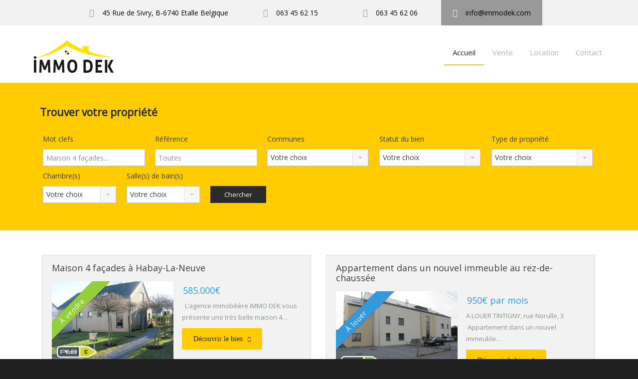

--- FILE ---
content_type: text/css
request_url: https://www.immodek.com/wp-content/themes/realhomes/css/immo.css
body_size: 11520
content:
.wpb_gmaps_widget .wpb_wrapper{
  padding: 0!important;
}
.vc_col-has-fill>.vc_column-inner, .vc_row-has-fill+.vc_row-full-width+.vc_row>.vc_column_container>.vc_column-inner, .vc_row-has-fill+.vc_row>.vc_column_container>.vc_column-inner, .vc_row-has-fill+.vc_vc_row>.vc_row>.vc_vc_column>.vc_column_container>.vc_column-inner, .vc_row-has-fill+.vc_vc_row_inner>.vc_row>.vc_vc_column_inner>.vc_column_container>.vc_column-inner, .vc_row-has-fill>.vc_column_container>.vc_column-inner, .vc_row-has-fill>.vc_row>.vc_vc_column>.vc_column_container>.vc_column-inner, .vc_row-has-fill>.vc_vc_column_inner>.vc_column_container>.vc_column-inner {
    padding-top: 0!important;
}
.infos-bar {
    position: relative;
    z-index: 20;
    font-size: 13px;
    background-color: #f2f2f2;/*
    border-top: 1px solid #999;
    border-bottom: 1px solid #999;*/
}
/*#overview .property-item .price span {
    background-color: #1ca2eb!important;

}*/
#overview .child-properties .property-item figure, #overview .child-properties .property-item .summary {
    margin: 20px!important;
}
/*.property-item h4{
   
    height: 20px;
    overflow: hidden;
}*/
.property-grid .property-item h4{
    margin-bottom: 4px;
    height: 45px!important;
    overflow: hidden!important;
}

.property-grid .property-item span{
  color: #1ca2eb!important;
}
#property-featured-image{
  margin-top: 35px;
}
.inner-wrapper {
    margin-top: 30px;
}
article .entry-content a {
    color: #1ca2eb!important;
}
@media (min-width: 768px){
.vc_col-sm-12 {
    width: 99%!important;
}}

.wpcf7 input[type="number"], .wpcf7 input[type="date"], .wpcf7 input[type="number"], .wpcf7 input[type="tel"], .wpcf7 input[type="url"], .wpcf7 input[type="email"], .wpcf7 input[type="text"] {
     width: 80%!important;
}
 .input-group{
    width: 50%;
    float: left;
}
@media (max-width: 768px){
 .input-group{
    width: 100%;
    
}}
.post-title, hr{
  display: none;
}
legend {
    margin-bottom: 0!important;
    font-size: 15px!important;

 border-bottom: 0px solid #e5e5e5!important;
}
/*form {
    margin-left: -30px!important;
}*/
/*.inner-wrapper .hentry p {
    margin-bottom: 0!important; 
}*/
.property-grid .property-item h4, .property-grid .property-item h4 a {
    margin-bottom: 4px;
    
}
.detail .property-grid .property-item {
   /* margin-left: 40px;*/
    min-height: 330px;
    background: white;
}
.property-grid .property-item h4, .property-grid .property-item span,.property-grid .property-item p {
    padding: 10px;
}
.property-grid .property-item p{
  padding-bottom: 10px;
}
 .property-grid .property-item a{
    width: 200px!important;
        border-radius: 0;


}
.property-item {
    background:#f2f2f2!important;
}
.listing-layout {
    margin-bottom: 31px;
}
article .entry-content a:hover{
    color: #2B2B2B!important;
  }
ul.featured-properties li .price {
  color: #1ca2eb!important;
}
/*.page-head h1.page-title span {
    color: white!important;
        font-size: 59px!important;
    position: relative;
    top: 25px;
    background-color:#1ca2eb!important;
    padding: 25px!important;
}*/
.page-head div.page-breadcrumbs {
    background-color: #f2f2f2!important;
    opacity: 0.9;
    padding: 17px 20px 17px 18px;
    color: #262626!important;
}
.page-head div.page-breadcrumbs a{
 color: #262626!important;
}
.page-head div.page-breadcrumbs a:focus, .page-head div.page-breadcrumbs a:hover {
    border-bottom: 1px solid #262626!important;
}
.page-head h1.page-title span {
    color: #000000;
    text-transform: uppercase;
}
@media screen and (max-width: 1200px) {
 .infos-bar {
    font-size: 10px;
}
}
@media screen and (max-width: 996px) {
 .infos-bar {
    display: none;

}
/*.page-head h1.page-title span {
    color: white!important;
        font-size: 30px!important;
    position: relative;
    top: 25px;
    background-color:#1ca2eb!important;
    padding: 25px!important;
}*/
}

.top_bar_info li span {
    display: inline-block;
    vertical-align: middle;
}
.top_bar_info li i {
    display: inline-block;
    vertical-align: middle;
    margin: 0 12px 0 0;
    font-size: 16px;
    color: #999;
}
.top_bar_info li {
    display: inline-block;
    vertical-align: middle;
    padding: 5px 23px;
    color: #fff;
    font-size: 14px;
    line-height: 40px;
      
        font-weight: normal;
color: #999;
/*border-left: 1px solid #999;*/
}
.top_bar_info {
    display: none;
        /*text-align: center;*/
    margin: 0;
    padding: 0 6px 0 0;
    list-style: none;
}
.top-bar-email{
background:#999;
border-left: 0px;
}
.top_bar_info .top-bar-email i {
   color: #f2f2f2;
}
a .top-bar-email{
color:#f2f2f2;
}
a:hover .top-bar-email{
background: #2b2b2b;

color:#fff;

}
a:hover .top-bar-email i{
color:#fff;
}
.header-wrapper, #currency-switcher #selected-currency, #currency-switcher-list li {
       background: rgba(255, 255, 255, 1)!important;
    padding: 0;
    box-shadow: 0 1px 3px rgba(0, 0, 0, 0.15);
    -moz-box-shadow: 0 1px 3px rgba(0, 0, 0, 0.15);
    -webkit-box-shadow: 0 1px 3px rgba(0, 0, 0, 0.15);
}
.main-menu ul li ul li a, .main-menu ul li ul li ul li a {
    background-color: #2b2b2b!important;
}
.main-menu ul li ul li:hover > a, .main-menu ul li ul li ul li:hover > a {
    background-color: #fecc00!important;
}
.sub-menu{
  -webkit-box-shadow: 0 5px 11px 0 rgba(0, 0, 0, 0.27);
    -moz-box-shadow: 0 5px 11px 0 rgba(0, 0, 0, 0.27);
    box-shadow: 0 5px 11px 0 rgba(0, 0, 0, 0.27);
    -webkit-transition: all 0.3s ease;
    -moz-transition: all 0.3s ease;
    -ms-transition: all 0.3s ease;
    -o-transition: all 0.3s ease;
    transition: all 0.3s ease;
}
#footer-wrapper{
  padding-top: 80px;
  background: #2b2b2b!important;
}
#scroll-top{
  background: #fecc00!important;

}
#scroll-top:hover{
  background: #fbd100!important;
  

}
.textwidget h4, .textwidget a{
  color: #fecc00!important;
  font-weight: normal!important;
}
.textwidget a:hover{
    color: #1ca2eb!important;
  }
.textwidget p, #footer-bottom p{
  color: #fff!important;
}

#footer-bottom {
    border-top: 0px!important;
        margin-top: 23px!important;
        background: #202020;
}
#footer .widget {

    margin-bottom: 0!important;
}

a.more-details{
 
        position: relative;
    outline: none !important;
    font-size: 14px;
    padding: 8px 21px;
    color: #2B2B2B!important;
     background: #FECC00!important;
    border: 2px solid #FECC00!important;
    display: inline-block;
    line-height: 23px;
    -webkit-transition: all 0.3s ease;
    -moz-transition: all 0.3s ease;
    -ms-transition: all 0.3s ease;
    -o-transition: all 0.3s ease;
    transition: all 0.3s ease;
     -webkit-border-radius: 3px;
    -moz-border-radius: 3px;
    -ms-border-radius: 3px;
    border-radius: 3px;
    font-family: Montserrat!important;
}
.property-meta{
  margin-top: 20px!important;
}
.bloc-grid{
  height: 185px;
  overflow: hidden;
}
a.more-details:hover{
  background:#2B2B2B!important ;
  border: 2px solid #2B2B2B!important;
  color: #fff!important;
}
.more-details {
 margin-bottom: 0!important;
}
.property-grid .property-item figure {
    margin: 0 0 0!important;   }
body{
  background: #fff!important;
      /*padding-bottom: 20px!important;*/
}
.property-items{
  background: #fff!important;
      padding-bottom: 31px!important;
}
.property-items .narrative {
    padding: 16px!important;
  
}
.detail .listing-layout {
    border: 1px solid #dedede!important;
    background: #dedede!important;
    margin-top: 31px!important;
    margin-bottom: 31px!important;
}
.listing-layout {
    /*border-top: 0px solid #dedede!important;*/
   /* border-bottom: 0px solid #dedede!important;*/
}
.slide-description .know-more,.real-btn {
    background-color: #2B2B2B!important;
}
.slide-description .know-more:hover,.real-btn:hover,.real-btn.current {
    background-color: #005ea8!important;
}
.wpb_button, .wpb_content_element, ul.wpb_thumbnails-fluid>li {
    margin-bottom: 0px!important;
}
.listing-grid-layout .title-heading {
 display: none!important;
}
html{
  background: #202020;
}

.slide-description span{
  color: #1ca2eb!important  ;
}
.property-item .price, .es-carousel-wrapper ul li .price {
    background:transparent!important;
    color:#1ca2eb!important  ;
}
.property-item .price small{
  display: none;
}
.property-item .price {
    margin: 0 0 0px -11px!important;

}

.main {
    /*border-left: none!important;
    border-right: none!important;*/
    margin-bottom: 0!important;
}
/*.page-template-template-home-php .main{
  border: none!important;
}*/
/*#overview .property-item .content{
   border: none!important;

}*/
.advance-search {
 
     background-color: #fecc00!important; 
     border-bottom: none!important; 
}
.advance-search .as-form-wrap {
    padding: 25px 31px!important;
}
.advance-search .search-heading .fa-search{
  display: none!important;
}
.advance-search .search-heading {
  padding-left: 25px;
    background-color: transparent!important;
    color: #2b2b2b!important;
       position:relative!important; 
    top: 10px!important; 
        /*font-size: 35px!important;
    line-height: 70px!important;*/
        padding-top: 25px;

}
.jaune{
  position: relative;
  top: -1px;
  width: 100%;
  background: #fecc00;
  overflow: hidden;
}
.contents {
     margin-bottom: 0!important;
}
/*.infos-bar li{
      float: left;
    list-style: none;
    padding-left: 20px;
    vertical-align: middle;
}
.infos-bar .icon{
 padding-right: 10px;
}


.infos-bar .text p {
    float: left;
    text-align: center!important;
}
p{
  margin:0!important;
}

.infos-bar a {
    color: #fff!important;

}
.col-xs-12{
  width: 100%;
    float: left;
}

.col-sm-3, .col-lg-3{
  width: 25%; 
  float: left;  }*/
.tag-line {
    display: none;
}
.main-menu ul{
    position: relative;
    top: -35px;
}
.property-item figure {

    overflow: hidden;
}


/* The ribbons */

.corner-ribbon {
    width: 200px;
    background: #e43;
    position: relative;
    top: -116px!important;
    left: -60px!important;
    overflow: hidden;
    text-align: center;
    line-height: 25px;
    letter-spacing: 1px;
    color: #f0f0f0;
    transform: rotate(-45deg);
    -webkit-transform: rotate(-45deg);
}
@media screen and (min-width: 990px) and (max-width: 1214px) {
.corner-ribbon {
    width: 200px;
    background: #e43;
    position: relative;
    top: -122px!important;
    left: -60px!important;
    overflow: hidden;
    text-align: center;
    line-height: 25px;
    letter-spacing: 1px;
    color: #f0f0f0;
    transform: rotate(-24deg)!important;
    -webkit-transform: rotate(-24deg)!important;
}
.property-grid .property-item a {
    width: 150px!important;
    border-radius: 0;
}

}



.corner-ribbon.shadow{
  box-shadow: 0 0 3px rgba(0,0,0,.3);
}





/* Colors */

.property-item figure figcaption.a-vendre{background: #93cf3c!important;}
.property-item figure figcaption.a-louer{background: #39d!important;}
.property-item figure figcaption.option{background:  #e82!important;}
.property-item figure figcaption.vendu{background: #e43!important;}


--- FILE ---
content_type: application/javascript
request_url: https://www.immodek.com/wp-content/themes/realhomes/js/custom.js?ver=2.6.2
body_size: 46589
content:
(function($){
    "use strict";

    $(document).ready(function() {

        var $window = $(window),
            $body = $('body'),
            isRtl = $body.hasClass('rtl');

        /*-----------------------------------------------------------------------------------*/
        /* For RTL Languages
         /*-----------------------------------------------------------------------------------*/
        if( $('body').hasClass('rtl') ) {
            $('.contact-number .fa-phone,' +
                '.more-details .fa-caret-right').addClass('fa-flip-horizontal');
        }

        /*-----------------------------------------------------------------------------------*/
        /* Cross Browser
        /*-----------------------------------------------------------------------------------*/
        $('.property-item .features span:last-child').css('border', 'none');
        $('.dsidx-prop-title').css('margin','0 0 15px 0');
        $('.dsidx-prop-summary a img').css('border','none');


        /*-----------------------------------------------------------------------------------*/
        /* Main Menu Dropdown Control
        /*-----------------------------------------------------------------------------------*/
        $('.main-menu ul li').hover(function(){
            $(this).children('ul').stop(true, true).slideDown(200);
        },function(){
            $(this).children('ul').stop(true, true).delay(50).slideUp(750);
        });


        /*-----------------------------------------------------------------------------------*/
        /*	Responsive Nav
        /*-----------------------------------------------------------------------------------*/
        var $mainNav    = $('.main-menu > div > ul');
        var optionsList = '<option value="" selected>'+ localized.nav_title +'</option>';

        $mainNav.find('li').each(function() {
            var $this   = $(this),
                $anchor = $this.children('a'),
                depth   = $this.parents('ul').length - 1,
                indent  = '';
            if( depth ) {
                while( depth > 0 ) {
                    indent += ' - ';
                    depth--;
                }
            }
            optionsList += '<option value="' + $anchor.attr('href') + '">' + indent + ' ' + $anchor.text() + '</option>';
        }).end().last()
            .after('<select class="responsive-nav">' + optionsList + '</select>');

        $('.responsive-nav').on('change', function() {
            window.location = $(this).val();
        });


        /*-----------------------------------------------------------------------------------*/
        /*	Flex Slider
        /*-----------------------------------------------------------------------------------*/
        if(jQuery().flexslider)
        {
            // Flex Slider for Homepage
            $('#home-flexslider .flexslider').flexslider({
                animation: "fade",
                slideshowSpeed: 7000,
                animationSpeed:	1500,
                directionNav: true,
                controlNav: false,
                keyboardNav: true,
                start: function (slider) {
                    slider.removeClass('loading');
                }
            });

            // Remove Flex Slider Navigation for Smaller Screens Like IPhone Portrait
            $('.slider-wrapper , .listing-slider').hover(function(){
                var mobile = $('body').hasClass('probably-mobile');
                if(!mobile)
                {
                    $('.flex-direction-nav').stop(true,true).fadeIn('slow');
                }
            },function(){
                $('.flex-direction-nav').stop(true,true).fadeOut('slow');
            });

            // Flex Slider for Detail Page
            $('#property-detail-flexslider .flexslider').flexslider({
                animation: "slide",
                directionNav: true,
                controlNav: "thumbnails",
                start: function ( slider ) {
                    slider.resize();
                }
            });

            // Flex Slider Gallery Post
            $('.listing-slider').flexslider({
                animation: "slide"
            });

            /* Property detail page slider variation two */
            $('#property-carousel-two').flexslider({
                animation: "slide",
                controlNav: false,
                animationLoop: false,
                slideshow: false,
                itemWidth: 113,
                itemMargin: 10,
                // move: 1,
                asNavFor: '#property-slider-two'
            });
            $('#property-slider-two').flexslider({
                animation: "slide",
                directionNav: true,
                controlNav: false,
                animationLoop: false,
                slideshow: false,
                sync: "#property-carousel-two",
                start: function (slider) {
                    slider.removeClass('loading');
                }
            });

        }


        /*-----------------------------------------------------------------------------------*/
        /*	jCarousel
        /*-----------------------------------------------------------------------------------*/
        if(jQuery().jcarousel){
            // Jcarousel for Detail Page
            jQuery('#property-detail-flexslider .flex-control-nav').jcarousel({
                vertical: true,
                scroll:1
            });

            // Jcarousel for partners
            jQuery('.brands-carousel .brands-carousel-list ').jcarousel({
                scroll:1
            });
        }


        /*-----------------------------------------------------------------------------------*/
        /*	Carousel - Elastislide
        /*-----------------------------------------------------------------------------------*/
        var param = {
            speed : 500,
            imageW : 245,
            minItems : 1,
            margin : 30,
            onClick : function($object) {
                window.location = $object.find('a').first().attr('href');
                return true;
            }
        };

        function cstatus(a,b,c){
            var temp = a.children("li");
            temp.last().attr('style', 'margin-right: 0px !important');
            if ( temp.length > c ) { b.elastislide(param); }
        };

        if(jQuery().elastislide){
            var fp = $('.featured-properties-carousel .es-carousel-wrapper ul'),
                fpCarousel = $('.featured-properties-carousel .carousel');
            cstatus(fp,fpCarousel,4);
        }


        /*-------------------------------------------------------*/
        /*	 Focus and Blur events with input elements
        /* -----------------------------------------------------*/
        var addFocusAndBlur = function($input, $val){
            $input.focus(function(){
                if ( $(this).value == $val ){
                    $(this).value = '';
                }
            });

            $input.blur(function(){
                if ( $(this).value == '' ) {
                    $(this).value = $val;
                }
            });
        };

        // Attach the events
        addFocusAndBlur(jQuery('#principal'),'Principal');
        addFocusAndBlur(jQuery('#interest'),'Interest');
        addFocusAndBlur(jQuery('#payment'),'Payment');
        addFocusAndBlur(jQuery('#texes'),'Texes');
        addFocusAndBlur(jQuery('#insurance'),'Insurance');
        addFocusAndBlur(jQuery('#pmi'),'PMI');
        addFocusAndBlur(jQuery('#extra'),'Extra');


        /*-----------------------------------------------------------------------------------*/
        /*	Apply Bootstrap Classes on Comment Form Fields to Make it Responsive
        /*-----------------------------------------------------------------------------------*/
        $('#respond #submit, #dsidx-contact-form-submit').addClass('real-btn');
        $('.lidd_mc_form input[type=submit]').addClass('real-btn');
        $('.pages-nav > a').addClass('real-btn');
        $('.dsidx-search-button .submit').addClass('real-btn');
        $('.wpcf7-submit').addClass('real-btn');

        /*----------------------------------------------------------------------------------*/
        /* Contact Form AJAX validation and submission
        /* Validation Plugin : http://bassistance.de/jquery-plugins/jquery-plugin-validation/
        /* Form Ajax Plugin : http://www.malsup.com/jquery/form/
        /*---------------------------------------------------------------------------------- */
        if(jQuery().validate && jQuery().ajaxSubmit)
        {

            var submitButton = $( '#submit-button'),
                ajaxLoader = $( '#ajax-loader' ),
                messageContainer = $( '#message-container'),
                errorContainer = $( "#error-container" );

            var formOptions = {
                beforeSubmit: function(){
                    submitButton.attr('disabled','disabled');
                    ajaxLoader.fadeIn('fast');
                    messageContainer.fadeOut('fast');
                    errorContainer.fadeOut('fast');
                },
                success: function( ajax_response, statusText, xhr, $form) {
                    var response = $.parseJSON ( ajax_response );
                    ajaxLoader.fadeOut('fast');
                    submitButton.removeAttr('disabled');
                    if( response.success ) {
                        $form.resetForm();
                        messageContainer.html( response.message ).fadeIn('fast');
                    } else {
                        errorContainer.html( response.message ).fadeIn('fast');
                    }
                }
            };

            // Contact page form
            $('#contact-form .contact-form').validate({
                errorLabelContainer: errorContainer,
                submitHandler: function(form) {
                    $(form).ajaxSubmit( formOptions );
                }
            });

            // Agent single page form
            $('#agent-single-form').validate( {
                errorLabelContainer: errorContainer,
                submitHandler: function(form) {
                    $(form).ajaxSubmit( formOptions );
                }
            } );

        }



        /*-----------------------------------------------------------------------------------*/
        /* Swipe Box Lightbox
        /*-----------------------------------------------------------------------------------*/
        if( jQuery().swipebox ) {
            $('.clone .swipebox').removeClass('swipebox');
            $(".swipebox").swipebox();
        }


        /*-----------------------------------------------------------------------------------*/
        /* Pretty Photo Lightbox
        /*-----------------------------------------------------------------------------------*/
        if( jQuery().prettyPhoto )
        {
            $(".pretty-photo").prettyPhoto({
                deeplinking: false,
                social_tools: false,
				theme: 'dark_square',
				show_title: false
            });

            $('a[data-rel]').each(function() {
                $(this).attr('rel', $(this).data('rel'));
            });

            $("a[rel^='prettyPhoto']").prettyPhoto({
                overlay_gallery: false,
                social_tools:false,
				theme: 'dark_square',
				show_title: false
            });
        }


        /*-------------------------------------------------------*/
        /*	Isotope
        /*------------------------------------------------------*/
        $( window ).load( function(){
            if( jQuery().isotope )
            {
                $(function() {

                    var container = $('.isotope'),
                        filterLinks = $('#filter-by a');

                    /* to fix floating bugs due to variation in height */
                    setTimeout(function () {
                        container.isotope({
                            filter: "*",
                            layoutMode: 'fitRows',
                            itemSelector: '.isotope-item',
                            animationEngine: 'best-available'
                        });
                    }, 1000);

                    filterLinks.click(function(e){
                        var selector = $(this).attr('data-filter');
                        container.isotope({ filter : '.' + selector });
                        filterLinks.removeClass('active');
                        $('#filter-by li').removeClass('current-cat');
                        $(this).addClass('active');
                        e.preventDefault();
                    });

                });
            }
        } );


        /* ---------------------------------------------------- */
        /*	Gallery Hover Effect
        /* ---------------------------------------------------- */
        $(function(){
            $('.gallery-item figure').hover( function(){
                    var $currentFigure = $(this);
                    var $mediaContainer = $currentFigure.find('.media_container');
                    var $media = $mediaContainer.find('a');
                    var $margin = - ( $media.first().height() / 2 );
                    $media.css( 'margin-top', $margin );
                    var linkWidth = $media.first().width();
                    var targetPosition = ( $mediaContainer.width() / 2 ) - ( linkWidth + 2 );
                    $mediaContainer.stop().fadeIn(300);
                    $mediaContainer.find('a.link').stop().animate({'right':targetPosition}, 300);
                    $mediaContainer.find('a.zoom').stop().animate({'left':targetPosition}, 300);
                },
                function() {
                    var $currentFigure = $(this);
                    var $mediaContainer = $currentFigure.find('.media_container');
                    $mediaContainer.stop().fadeOut(300);
                    $mediaContainer.find('a.link').stop().animate({'right':'0'}, 300);
                    $mediaContainer.find('a.zoom').stop().animate({'left':'0'}, 300);
                }
            );
        });



        /* ---------------------------------------------------- */
        /*  Sizing Header Outer Strip
        /* ---------------------------------------------------- */
        function outer_strip(){
            var $item    = $('.outer-strip'),
                $c_width = $('.header-wrapper .container').width(),
                $w_width = $(window).width(),
                $i_width = ($w_width -  $c_width)/2;

            if( $('body').hasClass('rtl') ){
                $item.css({
                    left: -$i_width,
                    width: $i_width
                });
            }else{
                $item.css({
                    right: -$i_width,
                    width: $i_width
                });
            }
        }

        outer_strip();
        $(window).resize(function(){
            outer_strip();
        });


        /* ---------------------------------------------------- */
        /*	Notification Hide Function
        /* ---------------------------------------------------- */
        $(".icon-remove").click(function() {
           $(this).parent().fadeOut(300);
        });


        /*-----------------------------------------------------------------------------------*/
        /*	Image Hover Effect
        /*-----------------------------------------------------------------------------------*/
        if(jQuery().transition)
        {
            $('.zoom_img_box img').hover(function(){
                $(this).stop(true,true).transition({
                    scale: 1.1
                },300);
            },function(){
                $(this).stop(true,true).transition({
                    scale: 1
                },150);
            });
        }


        /*-----------------------------------------------------------------------------------*/
        /*	Grid and Listing Toggle View
        /*-----------------------------------------------------------------------------------*/
        if($('.listing-grid-layout').hasClass('property-toggle')) {
            $('.listing-layout  .property-item-grid').hide();
            $('a.grid').on('click', function(){
                      $('.listing-layout').addClass('property-grid');
                      $('.property-item-grid').show();
                      $('.property-item-list').hide();
                      $('a.grid').addClass('active');
                      $('a.list').removeClass('active');
            });
            $('a.list').on('click', function(){
                $('.listing-layout').removeClass('property-grid');
                $('.property-item-grid').hide();
                $('.property-item-list').show();
                $('a.grid').removeClass('active');
                $('a.list').addClass('active');
            });
         }


        /*-----------------------------------------------------------------------------------*/
        /* Calendar Widget Border Fix
        /*-----------------------------------------------------------------------------------*/
        var $calendar = $('.sidebar .widget #wp-calendar');
        if( $calendar.length > 0){
            $calendar.each(function(){
                $(this).closest('.widget').css('border','none').css('background','transparent');
            });
        }

        var $single_listing = $('.sidebar .widget .dsidx-widget-single-listing');
        if( $single_listing.length > 0){
            $single_listing.each(function(){
                $(this).closest('.widget').css('border','none').css('background','transparent');
            });
        }

        /*-----------------------------------------------------------------------------------*/
        /*	Tags Cloud
        /*-----------------------------------------------------------------------------------*/
        $('.tagcloud').addClass('clearfix');
        $('.tagcloud a').removeAttr('style');


        /* dsIDXpress */
        $('#dsidx-top-search #dsidx-search-form table td').removeClass('label');
        $('.dsidx-tag-pre-foreclosure br').replaceWith(' ');


        /*-----------------------------------------------------------------------------------*/
        /* Properties Sorting
        /*-----------------------------------------------------------------------------------*/
        function insertParam(key, value) {
            key = encodeURI(key);
            value = encodeURI(value);

            var kvp = document.location.search.substr(1).split('&');

            var i = kvp.length;
            var x;
            while (i--) {
                x = kvp[i].split('=');

                if (x[0] == key) {
                    x[1] = value;
                    kvp[i] = x.join('=');
                    break;
                }
            }

            if (i < 0) {
                kvp[kvp.length] = [key, value].join('=');
            }

            //this will reload the page, it's likely better to store this until finished
            document.location.search = kvp.join('&');
        }

        $('#sort-properties').on('change', function() {
            var key = 'sortby';
            var value = $(this).val();
            insertParam( key, value );
        });


        /*-----------------------------------------------------------------------------------*/
        /* Add to favorites
        /*-----------------------------------------------------------------------------------*/
        $('a#add-to-favorite').click(function(e){
            e.preventDefault();
            var $star = $(this).find('i');
            var add_to_fav_opptions = {
                target:        '#fav_target',   // target element(s) to be updated with server response
                beforeSubmit:  function(){
                    $star.addClass('fa-spin');
                },  // pre-submit callback
                success:       function(){
                    $star.removeClass('fa-spin');
                    $('#add-to-favorite').hide(0,function(){
                        $('#fav_output').delay(200).show();
                    });
                }
            };

            $('#add-to-favorite-form').ajaxSubmit( add_to_fav_opptions );
        });

        /*-----------------------------------------------------------------------------------*/
        /* Remove from favorites
        /*-----------------------------------------------------------------------------------*/
        $('a.remove-from-favorite').click(function(event){
            event.preventDefault();
            var $this = $(this);
            var property_item = $this.closest('.property-item');
            var loader = $this.siblings('.loader');
            var ajax_response = property_item.find('.ajax-response');

            $this.hide();
            loader.show();

            var remove_favorite_request = $.ajax({
                url: $this.attr('href'),
                type: "POST",
                data: {
                    property_id : $this.data('property-id'),
                    action : "remove_from_favorites"
                },
                dataType: "json"
            });

            remove_favorite_request.done( function( response ) {
                loader.hide();
                if( response.success ) {
                    property_item.remove();
                } else {
                    ajax_response.text( response.message );
                }
            });

            remove_favorite_request.fail( function( jqXHR, textStatus ) {
                ajax_response.text( "Request failed: " + textStatus );
            });
        });

        /*-----------------------------------------------------------------------------------*/
        /* Compare Properties
        /*-----------------------------------------------------------------------------------*/
        var compare_properties_number = $( '.compare-properties .compare-carousel > div' ).length;

        if ( compare_properties_number != 0 ) {
            $( '.compare-properties' ).slideDown( 500 );
        }

        /*-----------------------------------------------------------------------------------*/
        /* Add to compare
        /*-----------------------------------------------------------------------------------*/
        $( document ).on( 'click', 'a.add-to-compare', function(e) {
            e.preventDefault();

            var slides_number = $( '.compare-carousel .compare-carousel-slide' ).length;
            if ( slides_number > 3 ) {
                var remove_last_check = 1;
                $( '.compare-carousel .compare-carousel-slide:nth-child(1) a.compare-remove' ).trigger( "click", [ $( this ), remove_last_check ] );
            } else {
                var plus            = $( this ).find( 'i' );
                var compare_target  = $( this ).parents( '.add-to-compare-span' ).find( '.compare_target' );
                var compare_link    = $( this );
                var compare_output  = $( this ).parents( '.add-to-compare-span' ).find( '.compare_output' );

                plus.addClass( 'fa-spin' );

                var add_compare_request = $.ajax({
                    url         : $( compare_link ).attr('href'),
                    type        : "POST",
                    data        : {
                        property_id     : $( compare_link ).data( 'property-id' ),
                        action          : "inspiry_add_to_compare"
                    },
                    dataType    : "json"
                });

                add_compare_request.done( function( response ) {
                    plus.removeClass( 'fa-spin' );
                    if( response.success ) {
                        $( compare_link ).hide( 0, function() {
                            $( compare_target ).html( response.message );
                            $( compare_output ).delay( 200 ).show();
                        });
                        $( '.compare-carousel' ).append(
                            '<div class="compare-carousel-slide"><div class="compare-slide-img"><img src="' + response.img + '"></div><a class="compare-remove" data-property-id="' + response.property_id + '" href="' + response.ajaxURL + '" width="' + response.img_width + '" height="' + response.img_height + '"><i class="fa fa-close"></i></a></div>'
                        );
                        var compare_properties_number = $( '.compare-properties .compare-carousel > div' ).length;
                        if ( compare_properties_number == 1 ) {
                            $( '.compare-properties' ).slideDown();
                        }
                    } else {
                        compare_output.text( response.message );
                    }
                });

                add_compare_request.fail( function( jqXHR, textStatus ) {
                    compare_output.text( "Request failed: " + textStatus );
                });
            }
        });

        /*-----------------------------------------------------------------------------------*/
        /* Remove from compare
        /*-----------------------------------------------------------------------------------*/
        $( document ).on( 'click', 'a.compare-remove', function( event, add_compare_target, remove_last ) {
            event.preventDefault();
            var current_link    = $( this );
            var cross           = $( this ).find( 'i' );
            var plus            = $( add_compare_target ).find( 'i' );

            cross.addClass( 'fa-spin' );
            plus.addClass( 'fa-spin' );

            $.when(
                $.ajax({
                    url     : current_link.attr( 'href' ),
                    type    : "POST",
                    data    : {
                        property_id : current_link.data( 'property-id' ),
                        action      : "inspiry_remove_from_compare"
                    },
                    dataType        : "json"
                })

                .done( function( response ) {
                    cross.removeClass( 'fa-spin' );
                    if( response.success ) {
                        current_link.parents( 'div.compare-carousel-slide' ).remove();
                        var property_item = $( 'span.add-to-compare-span *[data-property-id="' + response.property_id + '"]' ).parents( '.add-to-compare-span' );
                        property_item.find( 'div.compare_output' ).hide();
                        $( 'span.add-to-compare-span *[data-property-id="' + response.property_id + '"]' ).removeClass( 'hide' ).delay(200).show();
                        var compare_properties_number = $( '.compare-properties .compare-carousel > div' ).length;
                        if ( compare_properties_number == 0 ) {
                            $( '.compare-properties' ).slideUp();
                        }
                    } else {
                        console.log( response.message );
                    }
                })

                .fail( function( jqXHR, textStatus ) {
                    compare_output.text( "Request failed: " + textStatus );
                })
            )

            .then( function( response ) {
                if ( remove_last ) {
                    var compare_target  = $( add_compare_target ).parents( '.add-to-compare-span' ).find( '.compare_target' );
                    var compare_link    = $( add_compare_target );
                    var compare_output  = $( add_compare_target ).parents( '.add-to-compare-span' ).find( '.compare_output' );

                    var add_compare_request = $.ajax({
                        url         : $( compare_link ).attr('href'),
                        type        : "POST",
                        data        : {
                            property_id     : $( compare_link ).data( 'property-id' ),
                            action          : "inspiry_add_to_compare"
                        },
                        dataType    : "json"
                    });

                    add_compare_request.done( function( response ) {
                        plus.removeClass( 'fa-spin' );
                        if( response.success ) {
                            $( compare_link ).hide( 0, function() {
                                $( compare_target ).html( response.message );
                                $( compare_output ).delay( 200 ).show();
                            });
                            $( '.compare-carousel' ).append(
                                '<div class="compare-carousel-slide"><div class="compare-slide-img"><img src="' + response.img + '"></div><a class="compare-remove" data-property-id="' + response.property_id + '" href="' + response.ajaxURL + '" width="' + response.img_width + '" height="' + response.img_height + '"><i class="fa fa-close"></i></a></div>'
                            );
                        } else {
                            compare_output.text( response.message );
                        }
                    });
                };
            } );
        });


        /*-----------------------------------------------------------------------------------*/
        /* Sticky-kit
        /* URL: https://github.com/leafo/sticky-kit
        /*-----------------------------------------------------------------------------------*/
        var makeSticky = function() {
            var screenWidth = $( window ).width();
            if ( 768 <= screenWidth ) {
                $( '.compare-properties-column .property-thumbnail' ).stick_in_parent()
                    .on("sticky_kit:stick", function(e) {
                        // console.log("has stuck!", e.target);
                        $( '.compare-template .compare-properties-column > p:nth-child(odd)' ).css({
                            'background'    : '#eeeeee'
                        });
                        $( '.compare-template .compare-properties-column > p:nth-child(even)' ).css({
                            'background'    : '#ffffff'
                        });
                        var heightThumbnail = $( '.compare-properties-column .property-thumbnail' ).height();
                        $( '.compare-properties-column > div:nth-child(2)' ).css({
                            'height'        : heightThumbnail
                        });
                    })
                    .on("sticky_kit:unstick", function(e) {
                        // console.log("has unstuck!", e.target);
                    });
                $( '.compare-feature-column .property-thumbnail' ).stick_in_parent()
                    .on("sticky_kit:stick", function(e) {
                        // console.log("has stuck!", e.target);
                        $( '.compare-template .compare-feature-column > p:nth-child(odd)' ).css({
                            'background'    : '#eeeeee'
                        });
                        $( '.compare-template .compare-feature-column > p:nth-child(even)' ).css({
                            'background'    : '#ffffff'
                        });
                        var heightEmptyThumbnail = $( '.compare-properties-column .property-thumbnail' ).height();
                        $( '.compare-feature-column > div:nth-child(2)' ).css({
                            'height'        : heightEmptyThumbnail
                        });
                    })
                    .on("sticky_kit:unstick", function(e) {
                        // console.log("has unstuck!", e.target);
                    });
            } else {
                $( '.compare-properties-column .property-thumbnail' ).trigger( "sticky_kit:detach" );
                $( '.compare-feature-column .property-thumbnail' ).trigger( "sticky_kit:detach" );
            }
        }
        makeSticky();
        // Execute again when browser resizes.
        $( window ).resize( function(){
            makeSticky();
        });


        /*-----------------------------------------------------------------------------------*/
        /* Select2
        /* URL: http://select2.github.io/select2/
        /*-----------------------------------------------------------------------------------*/
        if ( jQuery().select2 ) {
            var selectOptions = {
                width : 'off'
            };

            if ( isRtl ) {
                selectOptions.dir = "rtl";
            }

            $('.search-select').select2 ( selectOptions );

			// Parent Properties Select box on Submit & Edit Property Pages
            $('#property_parent_id').select2 ( selectOptions );
        }

        /*-------------------------------------------------------*/
        /*	Advanced Search Button - Search Form Over Image Variation
         /* -----------------------------------------------------*/
        $('.SFOI__advanced-expander').on( 'click', function(e) {

            var upDownArrow = $(this).find('i');
            var advancedFieldsWrapper = $(this).parent('.SFOI__form-wrapper' ).find('.SFOI__advanced-fields-wrapper');

            if ( upDownArrow.hasClass( 'fa-angle-down' ) ) {
                advancedFieldsWrapper.slideDown();
                upDownArrow.removeClass('fa-angle-down' ).addClass('fa-angle-up');
            } else {
                advancedFieldsWrapper.slideUp();
                upDownArrow.removeClass('fa-angle-up' ).addClass('fa-angle-down');
            }

        });

        /*-------------------------------------------------------*/
        /*	More Options in Search Form
        /* -----------------------------------------------------*/
        $ ( '.more-option-trigger > a').click( function(e) {
            e.preventDefault();
            var triggerIcon = $( this).find( 'i' );
            var moreOptionsWrapper = $( '.more-options-wrapper' );
            if( triggerIcon.hasClass( 'fa-plus-square-o' ) ) {
                triggerIcon.removeClass( 'fa-plus-square-o' ).addClass( 'fa-minus-square-o' );
                moreOptionsWrapper.removeClass( 'collapsed' );
            } else if ( triggerIcon.hasClass( 'fa-minus-square-o' ) ){
                triggerIcon.removeClass( 'fa-minus-square-o' ).addClass( 'fa-plus-square-o' );
                moreOptionsWrapper.addClass( 'collapsed' );
            }
        });

        /*-----------------------------------------------------------------------------------*/
        /*	Scroll to Top
        /*-----------------------------------------------------------------------------------*/
        $(function(){
            var scroll_anchor = $( '#scroll-top' ),
                post_nav = $( '.inspiry-post-nav' );
            $( window ).scroll(function () {
                if ( $( window ).width() > 980 ) {
                    if ( $(this).scrollTop() > 250 ) {
                        scroll_anchor.fadeIn( 'fast' );
                        post_nav.fadeIn( 'fast' );
                        return;
                    }
                }
                scroll_anchor.fadeOut( 'fast' );
                post_nav.fadeOut( 'fast' );
            });

            scroll_anchor.on( 'click', function ( event ) {
                event.preventDefault();
                $('html, body').animate( { scrollTop:0 }, 'slow' );
            });
        });


        /*-----------------------------------------------------------------------------------*/
        /* Home page properties pagination
        /*-----------------------------------------------------------------------------------*/
        var homePropertiesSection = $('#home-properties-section');

        // if homepage
        if( homePropertiesSection.length && homePropertiesSection.hasClass('ajax-pagination') ) {



            $(document).on('click','#home-properties-section-wrapper .pagination > a',function(e){
                e.preventDefault();
            	var homePropertiesContainer = $( '#home-properties-section-wrapper',homePropertiesSection );
            	var paginationLinks = $('.pagination > a',homePropertiesSection);
				var svgLoader = $( '.svg-loader',homePropertiesSection );
                var currentButton = $(this);
                svgLoader.slideDown('fast');
                homePropertiesContainer.fadeTo('slow',0.5);
				paginationLinks.removeClass('current');
              //  currentButton.addClass('current');
                homePropertiesContainer.load(
                    currentButton.attr('href') + ' ' + '#home-properties-section-inner',
                    function( response, status, xhr ) {
                        if ( status == 'success' ) {
                            homePropertiesContainer.fadeTo('slow',1);
                            svgLoader.slideUp('fast');

                            // $('html, body').animate( { scrollTop: homePropertiesContainer.offset().top - 60 }, 'slow' );
                        } else {
                            homePropertiesContainer.fadeTo('slow',1);
                            console.log( status + ' ' + xhr.statusText );
                        }
                    }
                );
            });
        }


        /*-----------------------------------------------------------------*/
        /* Sticky Header
        /*-----------------------------------------------------------------*/

        if( $('body').hasClass('sticky-header') ){


            $(window).scroll(function(){

                var $window = $(this);

                if( $window.width() > 979 ){    // work only above 600px screen size
                    var body = $('body');
                    var header = $('.header-wrapper');
                    var headerTop = $('#header-top');

                    // get the admin bar height
                    var adminBarHeight = 0;
                    if ( body.hasClass('admin-bar') ) {
                        adminBarHeight = $('#wpadminbar').outerHeight();
                    }

                    // header header top bar and header height
                    // var headerTopBarHeight = headerTop.outerHeight();
                    var headerHeight = header.outerHeight();

                    if ( $window.scrollTop() > 0 ) {
                        headerTop.css('marginBottom','5px');
                        header.addClass('stick').css('top', adminBarHeight);
                        body.css( 'padding-top', headerHeight );
                    } else {
                        headerTop.css('marginBottom','30px');
                        header.removeClass('stick').css('top', 'auto');
                        body.css( 'padding-top', 0);
                    }
                }

            });

        }


        /*-----------------------------------------------------------------*/
        /* Currency Switcher
        /*-----------------------------------------------------------------*/
        var currencySwitcherList = $('#currency-switcher-list');
        if( currencySwitcherList.length > 0 ) {     // if currency switcher exists

            var currencySwitcherForm = $('#currency-switcher-form');
            var currencySwitcherOptions = {
                success: function( ajax_response, statusText, xhr, $form) {
                    var response = $.parseJSON ( ajax_response );
                    if( response.success ) {
                        window.location.reload();
                    } else {
                        console.log( response );
                    }
                }
            };

            $('#currency-switcher-list > li').click(function(event){
                event.stopPropagation();
                currencySwitcherList.slideUp( 200 );

                // get selected currency code
                var selectedCurrencyCode = $(this).data( 'currency-code' );

                if ( selectedCurrencyCode ) {
                    $('#selected-currency').html( selectedCurrencyCode );
                    $('#switch-to-currency').val( selectedCurrencyCode );           // set new currency code
                    currencySwitcherForm.ajaxSubmit( currencySwitcherOptions );    // submit ajax form to update currency code cookie
                }
            });

            $('#currency-switcher').click(function(event){
                currencySwitcherList.slideDown( 200 );
                event.stopPropagation();
            });

            $('html').click(function() {
                currencySwitcherList.slideUp( 100 );
            });

        }


        /*-----------------------------------------------------------------*/
        /* Property Floor Plans
        /*-----------------------------------------------------------------*/
        $('.floor-plans-accordions .floor-plan:first-child').addClass('current')
            .children('.floor-plan-content').css('display', 'block').end()
            .find('i.fa').removeClass( 'fa-plus').addClass( 'fa-minus' );

        $('.floor-plan-title').on( 'click', function(){
            var parent_accordion = $(this).closest('.floor-plan');
            if ( parent_accordion.hasClass('current') ) {
                $(this).find('i.fa').removeClass( 'fa-minus').addClass( 'fa-plus' );
                parent_accordion.removeClass('current').children('.floor-plan-content').slideUp(300);
            } else {
                $(this).find('i.fa').removeClass('fa-plus').addClass( 'fa-minus' );
                parent_accordion.addClass('current').children('.floor-plan-content').slideDown(300);
            }
            var siblings = parent_accordion.siblings('.floor-plan');
            siblings.find('i.fa').removeClass( 'fa-minus').addClass( 'fa-plus' );
            siblings.removeClass('current').children('.floor-plan-content').slideUp(300);
        });

        /*-----------------------------------------------------------------*/
        /* Support for Mortgage Calculator - https://wordpress.org/plugins/mortgage-calculator/
        /*-----------------------------------------------------------------*/
        $('#mc-submit').addClass('real-btn');

    });

    $( window ).load(function() {

        /*-----------------------------------------------------------------------------------*/
        /* Compare Listings
        /*-----------------------------------------------------------------------------------*/

        var assignHeights = function() {
            // Add heights to the first column elements.
            var columnHeight    = -1;
            var headingHeight   = -1;
            var priceHeight     = -1;

            $( '.compare-template .span2 .property-thumbnail img' ).each(function() {
                if ( $( this ).prop( "complete", "complete" )  ) {
                    headingHeight   = headingHeight > $( this ).parents( '.property-thumbnail' ).find( '.property-title' ).height() ? headingHeight : $( this ).parents( '.property-thumbnail' ).find( '.property-title' ).height();
                    priceHeight     = priceHeight > $( this ).parents( '.property-thumbnail' ).find( '.property-price' ).height() ? priceHeight : $( this ).parents( '.property-thumbnail' ).find( '.property-price' ).height();
                } else {
                    $( this ).load(function() {
                        headingHeight   = headingHeight > $( this ).parents( '.property-thumbnail' ).find( '.property-title' ).height() ? headingHeight : $( this ).parents( '.property-thumbnail' ).find( '.property-title' ).height();
                        priceHeight     = priceHeight > $( this ).parents( '.property-thumbnail' ).find( '.property-price' ).height() ? priceHeight : $( this ).parents( '.property-thumbnail' ).find( '.property-price' ).height();
                    });
                }
            });

            $( '.compare-template .property-thumbnail .property-title' ).css({
                height  : headingHeight
            });

            $( '.compare-template .property-thumbnail .property-price' ).css({
                height  : priceHeight
            });

            $( '.compare-template .span2 .property-thumbnail img' ).each(function() {
                if ( $( this ).prop( "complete", "complete" )  ) {
                    columnHeight    = columnHeight > $( this ).parents( '.property-thumbnail' ).outerHeight() ? columnHeight : $( this ).parents( '.property-thumbnail' ).outerHeight();
                } else {
                    $( this ).load(function() {
                        columnHeight    = columnHeight > $( this ).parents( '.property-thumbnail' ).outerHeight() ? columnHeight : $( this ).parents( '.property-thumbnail' ).outerHeight();
                    });
                }
            });

            $( '.compare-template .span2 .property-thumbnail' ).css({
                height  : columnHeight
            });

        }
        assignHeights();

        var screenWidth = $( window ).width();

        $( '.compare-template .compare-feature-column' ).fadeTo( 600, 1 );
        $( '.compare-template .compare-properties-column' ).fadeTo( 600, 1 );

        // Add equal heights to all the rows of all the columns
        var rowHeight = -1;

        $( '.compare-template .span2 p' ).each(function() {
            rowHeight = rowHeight > $( this ).height() ? rowHeight : $( this ).height();
        });

        if ( 768 <= screenWidth ) {
            $( '.compare-template .span2 > p' ).css({
                height  : rowHeight
            });
        }

    });

})(jQuery);
